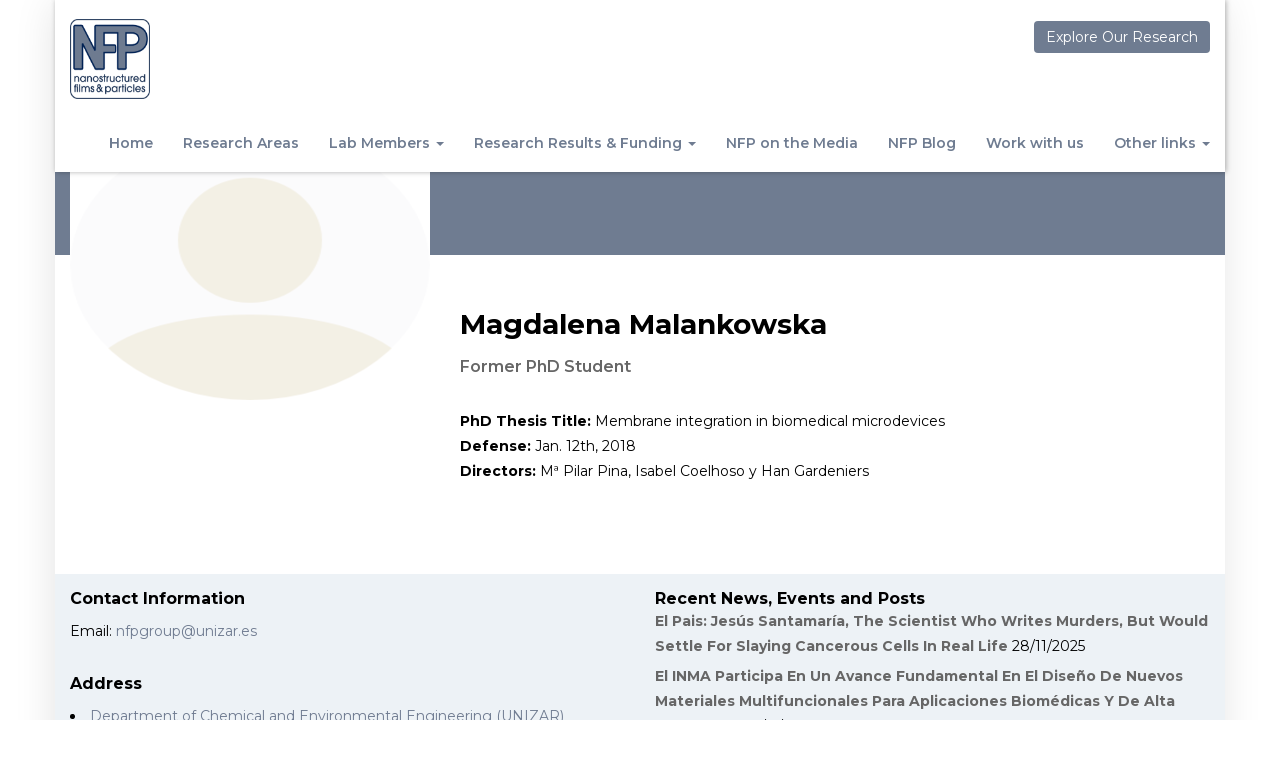

--- FILE ---
content_type: text/html; charset=UTF-8
request_url: https://nfp.unizar.es/post_teams/magdalena-malankowska/
body_size: 12014
content:
<!doctype html>
<html lang="en-US">
<head>
    <meta charset="UTF-8">
    <meta name="viewport" content="width=device-width, initial-scale=1">
    <link rel="profile" href="http://gmpg.org/xfn/11">

    <title>Magdalena Malankowska &#8211; NFP Research Group</title>
<meta name='robots' content='max-image-preview:large' />
<link rel='dns-prefetch' href='//fonts.googleapis.com' />
<link rel='preconnect' href='https://fonts.gstatic.com' crossorigin />
<link rel="alternate" type="application/rss+xml" title="NFP Research Group &raquo; Feed" href="https://nfp.unizar.es/feed/" />
<link rel="alternate" type="application/rss+xml" title="NFP Research Group &raquo; Comments Feed" href="https://nfp.unizar.es/comments/feed/" />
<link rel="alternate" title="oEmbed (JSON)" type="application/json+oembed" href="https://nfp.unizar.es/wp-json/oembed/1.0/embed?url=https%3A%2F%2Fnfp.unizar.es%2Fpost_teams%2Fmagdalena-malankowska%2F" />
<link rel="alternate" title="oEmbed (XML)" type="text/xml+oembed" href="https://nfp.unizar.es/wp-json/oembed/1.0/embed?url=https%3A%2F%2Fnfp.unizar.es%2Fpost_teams%2Fmagdalena-malankowska%2F&#038;format=xml" />
<style id='wp-img-auto-sizes-contain-inline-css' type='text/css'>
img:is([sizes=auto i],[sizes^="auto," i]){contain-intrinsic-size:3000px 1500px}
/*# sourceURL=wp-img-auto-sizes-contain-inline-css */
</style>
<style id='wp-emoji-styles-inline-css' type='text/css'>

	img.wp-smiley, img.emoji {
		display: inline !important;
		border: none !important;
		box-shadow: none !important;
		height: 1em !important;
		width: 1em !important;
		margin: 0 0.07em !important;
		vertical-align: -0.1em !important;
		background: none !important;
		padding: 0 !important;
	}
/*# sourceURL=wp-emoji-styles-inline-css */
</style>
<style id='wp-block-library-inline-css' type='text/css'>
:root{--wp-block-synced-color:#7a00df;--wp-block-synced-color--rgb:122,0,223;--wp-bound-block-color:var(--wp-block-synced-color);--wp-editor-canvas-background:#ddd;--wp-admin-theme-color:#007cba;--wp-admin-theme-color--rgb:0,124,186;--wp-admin-theme-color-darker-10:#006ba1;--wp-admin-theme-color-darker-10--rgb:0,107,160.5;--wp-admin-theme-color-darker-20:#005a87;--wp-admin-theme-color-darker-20--rgb:0,90,135;--wp-admin-border-width-focus:2px}@media (min-resolution:192dpi){:root{--wp-admin-border-width-focus:1.5px}}.wp-element-button{cursor:pointer}:root .has-very-light-gray-background-color{background-color:#eee}:root .has-very-dark-gray-background-color{background-color:#313131}:root .has-very-light-gray-color{color:#eee}:root .has-very-dark-gray-color{color:#313131}:root .has-vivid-green-cyan-to-vivid-cyan-blue-gradient-background{background:linear-gradient(135deg,#00d084,#0693e3)}:root .has-purple-crush-gradient-background{background:linear-gradient(135deg,#34e2e4,#4721fb 50%,#ab1dfe)}:root .has-hazy-dawn-gradient-background{background:linear-gradient(135deg,#faaca8,#dad0ec)}:root .has-subdued-olive-gradient-background{background:linear-gradient(135deg,#fafae1,#67a671)}:root .has-atomic-cream-gradient-background{background:linear-gradient(135deg,#fdd79a,#004a59)}:root .has-nightshade-gradient-background{background:linear-gradient(135deg,#330968,#31cdcf)}:root .has-midnight-gradient-background{background:linear-gradient(135deg,#020381,#2874fc)}:root{--wp--preset--font-size--normal:16px;--wp--preset--font-size--huge:42px}.has-regular-font-size{font-size:1em}.has-larger-font-size{font-size:2.625em}.has-normal-font-size{font-size:var(--wp--preset--font-size--normal)}.has-huge-font-size{font-size:var(--wp--preset--font-size--huge)}.has-text-align-center{text-align:center}.has-text-align-left{text-align:left}.has-text-align-right{text-align:right}.has-fit-text{white-space:nowrap!important}#end-resizable-editor-section{display:none}.aligncenter{clear:both}.items-justified-left{justify-content:flex-start}.items-justified-center{justify-content:center}.items-justified-right{justify-content:flex-end}.items-justified-space-between{justify-content:space-between}.screen-reader-text{border:0;clip-path:inset(50%);height:1px;margin:-1px;overflow:hidden;padding:0;position:absolute;width:1px;word-wrap:normal!important}.screen-reader-text:focus{background-color:#ddd;clip-path:none;color:#444;display:block;font-size:1em;height:auto;left:5px;line-height:normal;padding:15px 23px 14px;text-decoration:none;top:5px;width:auto;z-index:100000}html :where(.has-border-color){border-style:solid}html :where([style*=border-top-color]){border-top-style:solid}html :where([style*=border-right-color]){border-right-style:solid}html :where([style*=border-bottom-color]){border-bottom-style:solid}html :where([style*=border-left-color]){border-left-style:solid}html :where([style*=border-width]){border-style:solid}html :where([style*=border-top-width]){border-top-style:solid}html :where([style*=border-right-width]){border-right-style:solid}html :where([style*=border-bottom-width]){border-bottom-style:solid}html :where([style*=border-left-width]){border-left-style:solid}html :where(img[class*=wp-image-]){height:auto;max-width:100%}:where(figure){margin:0 0 1em}html :where(.is-position-sticky){--wp-admin--admin-bar--position-offset:var(--wp-admin--admin-bar--height,0px)}@media screen and (max-width:600px){html :where(.is-position-sticky){--wp-admin--admin-bar--position-offset:0px}}

/*# sourceURL=wp-block-library-inline-css */
</style><style id='wp-block-paragraph-inline-css' type='text/css'>
.is-small-text{font-size:.875em}.is-regular-text{font-size:1em}.is-large-text{font-size:2.25em}.is-larger-text{font-size:3em}.has-drop-cap:not(:focus):first-letter{float:left;font-size:8.4em;font-style:normal;font-weight:100;line-height:.68;margin:.05em .1em 0 0;text-transform:uppercase}body.rtl .has-drop-cap:not(:focus):first-letter{float:none;margin-left:.1em}p.has-drop-cap.has-background{overflow:hidden}:root :where(p.has-background){padding:1.25em 2.375em}:where(p.has-text-color:not(.has-link-color)) a{color:inherit}p.has-text-align-left[style*="writing-mode:vertical-lr"],p.has-text-align-right[style*="writing-mode:vertical-rl"]{rotate:180deg}
/*# sourceURL=https://nfp.unizar.es/wp-includes/blocks/paragraph/style.min.css */
</style>
<style id='global-styles-inline-css' type='text/css'>
:root{--wp--preset--aspect-ratio--square: 1;--wp--preset--aspect-ratio--4-3: 4/3;--wp--preset--aspect-ratio--3-4: 3/4;--wp--preset--aspect-ratio--3-2: 3/2;--wp--preset--aspect-ratio--2-3: 2/3;--wp--preset--aspect-ratio--16-9: 16/9;--wp--preset--aspect-ratio--9-16: 9/16;--wp--preset--color--black: #000000;--wp--preset--color--cyan-bluish-gray: #abb8c3;--wp--preset--color--white: #ffffff;--wp--preset--color--pale-pink: #f78da7;--wp--preset--color--vivid-red: #cf2e2e;--wp--preset--color--luminous-vivid-orange: #ff6900;--wp--preset--color--luminous-vivid-amber: #fcb900;--wp--preset--color--light-green-cyan: #7bdcb5;--wp--preset--color--vivid-green-cyan: #00d084;--wp--preset--color--pale-cyan-blue: #8ed1fc;--wp--preset--color--vivid-cyan-blue: #0693e3;--wp--preset--color--vivid-purple: #9b51e0;--wp--preset--gradient--vivid-cyan-blue-to-vivid-purple: linear-gradient(135deg,rgb(6,147,227) 0%,rgb(155,81,224) 100%);--wp--preset--gradient--light-green-cyan-to-vivid-green-cyan: linear-gradient(135deg,rgb(122,220,180) 0%,rgb(0,208,130) 100%);--wp--preset--gradient--luminous-vivid-amber-to-luminous-vivid-orange: linear-gradient(135deg,rgb(252,185,0) 0%,rgb(255,105,0) 100%);--wp--preset--gradient--luminous-vivid-orange-to-vivid-red: linear-gradient(135deg,rgb(255,105,0) 0%,rgb(207,46,46) 100%);--wp--preset--gradient--very-light-gray-to-cyan-bluish-gray: linear-gradient(135deg,rgb(238,238,238) 0%,rgb(169,184,195) 100%);--wp--preset--gradient--cool-to-warm-spectrum: linear-gradient(135deg,rgb(74,234,220) 0%,rgb(151,120,209) 20%,rgb(207,42,186) 40%,rgb(238,44,130) 60%,rgb(251,105,98) 80%,rgb(254,248,76) 100%);--wp--preset--gradient--blush-light-purple: linear-gradient(135deg,rgb(255,206,236) 0%,rgb(152,150,240) 100%);--wp--preset--gradient--blush-bordeaux: linear-gradient(135deg,rgb(254,205,165) 0%,rgb(254,45,45) 50%,rgb(107,0,62) 100%);--wp--preset--gradient--luminous-dusk: linear-gradient(135deg,rgb(255,203,112) 0%,rgb(199,81,192) 50%,rgb(65,88,208) 100%);--wp--preset--gradient--pale-ocean: linear-gradient(135deg,rgb(255,245,203) 0%,rgb(182,227,212) 50%,rgb(51,167,181) 100%);--wp--preset--gradient--electric-grass: linear-gradient(135deg,rgb(202,248,128) 0%,rgb(113,206,126) 100%);--wp--preset--gradient--midnight: linear-gradient(135deg,rgb(2,3,129) 0%,rgb(40,116,252) 100%);--wp--preset--font-size--small: 13px;--wp--preset--font-size--medium: 20px;--wp--preset--font-size--large: 36px;--wp--preset--font-size--x-large: 42px;--wp--preset--spacing--20: 0.44rem;--wp--preset--spacing--30: 0.67rem;--wp--preset--spacing--40: 1rem;--wp--preset--spacing--50: 1.5rem;--wp--preset--spacing--60: 2.25rem;--wp--preset--spacing--70: 3.38rem;--wp--preset--spacing--80: 5.06rem;--wp--preset--shadow--natural: 6px 6px 9px rgba(0, 0, 0, 0.2);--wp--preset--shadow--deep: 12px 12px 50px rgba(0, 0, 0, 0.4);--wp--preset--shadow--sharp: 6px 6px 0px rgba(0, 0, 0, 0.2);--wp--preset--shadow--outlined: 6px 6px 0px -3px rgb(255, 255, 255), 6px 6px rgb(0, 0, 0);--wp--preset--shadow--crisp: 6px 6px 0px rgb(0, 0, 0);}:where(.is-layout-flex){gap: 0.5em;}:where(.is-layout-grid){gap: 0.5em;}body .is-layout-flex{display: flex;}.is-layout-flex{flex-wrap: wrap;align-items: center;}.is-layout-flex > :is(*, div){margin: 0;}body .is-layout-grid{display: grid;}.is-layout-grid > :is(*, div){margin: 0;}:where(.wp-block-columns.is-layout-flex){gap: 2em;}:where(.wp-block-columns.is-layout-grid){gap: 2em;}:where(.wp-block-post-template.is-layout-flex){gap: 1.25em;}:where(.wp-block-post-template.is-layout-grid){gap: 1.25em;}.has-black-color{color: var(--wp--preset--color--black) !important;}.has-cyan-bluish-gray-color{color: var(--wp--preset--color--cyan-bluish-gray) !important;}.has-white-color{color: var(--wp--preset--color--white) !important;}.has-pale-pink-color{color: var(--wp--preset--color--pale-pink) !important;}.has-vivid-red-color{color: var(--wp--preset--color--vivid-red) !important;}.has-luminous-vivid-orange-color{color: var(--wp--preset--color--luminous-vivid-orange) !important;}.has-luminous-vivid-amber-color{color: var(--wp--preset--color--luminous-vivid-amber) !important;}.has-light-green-cyan-color{color: var(--wp--preset--color--light-green-cyan) !important;}.has-vivid-green-cyan-color{color: var(--wp--preset--color--vivid-green-cyan) !important;}.has-pale-cyan-blue-color{color: var(--wp--preset--color--pale-cyan-blue) !important;}.has-vivid-cyan-blue-color{color: var(--wp--preset--color--vivid-cyan-blue) !important;}.has-vivid-purple-color{color: var(--wp--preset--color--vivid-purple) !important;}.has-black-background-color{background-color: var(--wp--preset--color--black) !important;}.has-cyan-bluish-gray-background-color{background-color: var(--wp--preset--color--cyan-bluish-gray) !important;}.has-white-background-color{background-color: var(--wp--preset--color--white) !important;}.has-pale-pink-background-color{background-color: var(--wp--preset--color--pale-pink) !important;}.has-vivid-red-background-color{background-color: var(--wp--preset--color--vivid-red) !important;}.has-luminous-vivid-orange-background-color{background-color: var(--wp--preset--color--luminous-vivid-orange) !important;}.has-luminous-vivid-amber-background-color{background-color: var(--wp--preset--color--luminous-vivid-amber) !important;}.has-light-green-cyan-background-color{background-color: var(--wp--preset--color--light-green-cyan) !important;}.has-vivid-green-cyan-background-color{background-color: var(--wp--preset--color--vivid-green-cyan) !important;}.has-pale-cyan-blue-background-color{background-color: var(--wp--preset--color--pale-cyan-blue) !important;}.has-vivid-cyan-blue-background-color{background-color: var(--wp--preset--color--vivid-cyan-blue) !important;}.has-vivid-purple-background-color{background-color: var(--wp--preset--color--vivid-purple) !important;}.has-black-border-color{border-color: var(--wp--preset--color--black) !important;}.has-cyan-bluish-gray-border-color{border-color: var(--wp--preset--color--cyan-bluish-gray) !important;}.has-white-border-color{border-color: var(--wp--preset--color--white) !important;}.has-pale-pink-border-color{border-color: var(--wp--preset--color--pale-pink) !important;}.has-vivid-red-border-color{border-color: var(--wp--preset--color--vivid-red) !important;}.has-luminous-vivid-orange-border-color{border-color: var(--wp--preset--color--luminous-vivid-orange) !important;}.has-luminous-vivid-amber-border-color{border-color: var(--wp--preset--color--luminous-vivid-amber) !important;}.has-light-green-cyan-border-color{border-color: var(--wp--preset--color--light-green-cyan) !important;}.has-vivid-green-cyan-border-color{border-color: var(--wp--preset--color--vivid-green-cyan) !important;}.has-pale-cyan-blue-border-color{border-color: var(--wp--preset--color--pale-cyan-blue) !important;}.has-vivid-cyan-blue-border-color{border-color: var(--wp--preset--color--vivid-cyan-blue) !important;}.has-vivid-purple-border-color{border-color: var(--wp--preset--color--vivid-purple) !important;}.has-vivid-cyan-blue-to-vivid-purple-gradient-background{background: var(--wp--preset--gradient--vivid-cyan-blue-to-vivid-purple) !important;}.has-light-green-cyan-to-vivid-green-cyan-gradient-background{background: var(--wp--preset--gradient--light-green-cyan-to-vivid-green-cyan) !important;}.has-luminous-vivid-amber-to-luminous-vivid-orange-gradient-background{background: var(--wp--preset--gradient--luminous-vivid-amber-to-luminous-vivid-orange) !important;}.has-luminous-vivid-orange-to-vivid-red-gradient-background{background: var(--wp--preset--gradient--luminous-vivid-orange-to-vivid-red) !important;}.has-very-light-gray-to-cyan-bluish-gray-gradient-background{background: var(--wp--preset--gradient--very-light-gray-to-cyan-bluish-gray) !important;}.has-cool-to-warm-spectrum-gradient-background{background: var(--wp--preset--gradient--cool-to-warm-spectrum) !important;}.has-blush-light-purple-gradient-background{background: var(--wp--preset--gradient--blush-light-purple) !important;}.has-blush-bordeaux-gradient-background{background: var(--wp--preset--gradient--blush-bordeaux) !important;}.has-luminous-dusk-gradient-background{background: var(--wp--preset--gradient--luminous-dusk) !important;}.has-pale-ocean-gradient-background{background: var(--wp--preset--gradient--pale-ocean) !important;}.has-electric-grass-gradient-background{background: var(--wp--preset--gradient--electric-grass) !important;}.has-midnight-gradient-background{background: var(--wp--preset--gradient--midnight) !important;}.has-small-font-size{font-size: var(--wp--preset--font-size--small) !important;}.has-medium-font-size{font-size: var(--wp--preset--font-size--medium) !important;}.has-large-font-size{font-size: var(--wp--preset--font-size--large) !important;}.has-x-large-font-size{font-size: var(--wp--preset--font-size--x-large) !important;}
/*# sourceURL=global-styles-inline-css */
</style>

<style id='classic-theme-styles-inline-css' type='text/css'>
/*! This file is auto-generated */
.wp-block-button__link{color:#fff;background-color:#32373c;border-radius:9999px;box-shadow:none;text-decoration:none;padding:calc(.667em + 2px) calc(1.333em + 2px);font-size:1.125em}.wp-block-file__button{background:#32373c;color:#fff;text-decoration:none}
/*# sourceURL=/wp-includes/css/classic-themes.min.css */
</style>
<link rel='stylesheet' id='sequence-theme-basic-css' href='https://nfp.unizar.es/wp-content/plugins/academix-core/assets/css/sequence-theme.basic.min.css?ver=6.9' type='text/css' media='all' />
<link rel='stylesheet' id='ekko-lightbox-css' href='https://nfp.unizar.es/wp-content/plugins/academix-core/assets/css/ekko-lightbox.min.css?ver=6.9' type='text/css' media='all' />
<link rel='stylesheet' id='cmplz-general-css' href='https://nfp.unizar.es/wp-content/plugins/complianz-gdpr/assets/css/cookieblocker.min.css?ver=1768297479' type='text/css' media='all' />
<link rel='stylesheet' id='academix-fonts-css' href='https://fonts.googleapis.com/css?family=Montserrat%3A400%2C500%2C700%7COpen+Sans%3A300%2C400%2C400italic%2C600%2C700&#038;subset=latin%2Clatin-ext' type='text/css' media='all' />
<link rel='stylesheet' id='bootstrap-css' href='https://nfp.unizar.es/wp-content/themes/academix/assets/css/bootstrap.min.css?ver=3.3.2' type='text/css' media='all' />
<link rel='stylesheet' id='ionicons-min-css' href='https://nfp.unizar.es/wp-content/themes/academix/assets/css/ionicons.min.css?ver=2.0.0' type='text/css' media='all' />
<link rel='stylesheet' id='animate-min-css' href='https://nfp.unizar.es/wp-content/themes/academix/assets/css/animate.min.css?ver=1.0.0' type='text/css' media='all' />
<link rel='stylesheet' id='bootstrap-dropdownhover-min-css' href='https://nfp.unizar.es/wp-content/themes/academix/assets/css/bootstrap-dropdownhover.min.css?ver=1.0.0' type='text/css' media='all' />
<link rel='stylesheet' id='meanmenu-css' href='https://nfp.unizar.es/wp-content/themes/academix/assets/css/meanmenu.css?ver=2.0.7' type='text/css' media='all' />
<link rel='stylesheet' id='academix-main-css' href='https://nfp.unizar.es/wp-content/themes/academix/assets/css/main.css?ver=1.0.0' type='text/css' media='all' />
<link rel='stylesheet' id='academix-style-css' href='https://nfp.unizar.es/wp-content/themes/academix-child/style.css?ver=1.1.0' type='text/css' media='all' />
<style id='academix-style-inline-css' type='text/css'>
.navbar-brand img{ height:80px; }.navbar-brand img{ width:80px; }
/*# sourceURL=academix-style-inline-css */
</style>
<link rel='stylesheet' id='taxopress-frontend-css-css' href='https://nfp.unizar.es/wp-content/plugins/simple-tags/assets/frontend/css/frontend.css?ver=3.43.0' type='text/css' media='all' />
<link rel="preload" as="style" href="https://fonts.googleapis.com/css?family=Montserrat:600,400,700%7COpen%20Sans:400&#038;display=swap&#038;ver=1720427416" /><link rel="stylesheet" href="https://fonts.googleapis.com/css?family=Montserrat:600,400,700%7COpen%20Sans:400&#038;display=swap&#038;ver=1720427416" media="print" onload="this.media='all'"><noscript><link rel="stylesheet" href="https://fonts.googleapis.com/css?family=Montserrat:600,400,700%7COpen%20Sans:400&#038;display=swap&#038;ver=1720427416" /></noscript><link rel='stylesheet' id='academix-parent-style-css' href='https://nfp.unizar.es/wp-content/themes/academix/style.css?ver=6.9' type='text/css' media='all' />
<link rel='stylesheet' id='academix-child-style-css' href='https://nfp.unizar.es/wp-content/themes/academix-child/style.css?ver=6.9' type='text/css' media='all' />
<link rel='stylesheet' id='montserrat-css' href='//fonts.googleapis.com/css?family=Montserrat%3A100%2C100italic%2C200%2C200italic%2C300%2C300italic%2Cregular%2Citalic%2C500%2C500italic%2C600%2C600italic%2C700%2C700italic%2C800%2C800italic%2C900%2C900italic&#038;subset=cyrillic-ext%2Cvietnamese%2Ccyrillic%2Clatin%2Clatin-ext&#038;ver=2.9.6' type='text/css' media='all' />
<link rel='stylesheet' id='kc-general-css' href='https://nfp.unizar.es/wp-content/plugins/kingcomposer/assets/frontend/css/kingcomposer.min.css?ver=2.9.6' type='text/css' media='all' />
<link rel='stylesheet' id='kc-icon-1-css' href='https://nfp.unizar.es/wp-content/themes/academix/assets/css/ionicons.min.css?ver=2.9.6' type='text/css' media='all' />
<link rel='stylesheet' id='kc-icon-2-css' href='https://nfp.unizar.es/wp-content/plugins/kingcomposer/assets/css/icons.css?ver=2.9.6' type='text/css' media='all' />
<script type="text/javascript" src="https://nfp.unizar.es/wp-includes/js/jquery/jquery.min.js?ver=3.7.1" id="jquery-core-js"></script>
<script type="text/javascript" src="https://nfp.unizar.es/wp-includes/js/jquery/jquery-migrate.min.js?ver=3.4.1" id="jquery-migrate-js"></script>
<script type="text/javascript" src="https://nfp.unizar.es/wp-content/plugins/simple-tags/assets/frontend/js/frontend.js?ver=3.43.0" id="taxopress-frontend-js-js"></script>
<link rel="https://api.w.org/" href="https://nfp.unizar.es/wp-json/" /><link rel="alternate" title="JSON" type="application/json" href="https://nfp.unizar.es/wp-json/wp/v2/team/5982" /><link rel="EditURI" type="application/rsd+xml" title="RSD" href="https://nfp.unizar.es/xmlrpc.php?rsd" />
<meta name="generator" content="WordPress 6.9" />
<link rel="canonical" href="https://nfp.unizar.es/post_teams/magdalena-malankowska/" />
<link rel='shortlink' href='https://nfp.unizar.es/?p=5982' />
<meta name="generator" content="Redux 4.5.10" /><script type="text/javascript">var kc_script_data={ajax_url:"https://nfp.unizar.es/wp-admin/admin-ajax.php"}</script><link rel="icon" href="https://nfp.unizar.es/wp-content/uploads/2019/06/logo4bn-e1559698193220.png" sizes="32x32" />
<link rel="icon" href="https://nfp.unizar.es/wp-content/uploads/2019/06/logo4bn-e1559698193220.png" sizes="192x192" />
<link rel="apple-touch-icon" href="https://nfp.unizar.es/wp-content/uploads/2019/06/logo4bn-e1559698193220.png" />
<meta name="msapplication-TileImage" content="https://nfp.unizar.es/wp-content/uploads/2019/06/logo4bn-e1559698193220.png" />
	<style>
	.sabbi-page-header{
		background-color: #6f7c91;
	}
	.blog-banner.sabbi-page-header{
		background-color: #6f7c91;
	}
    </style>
	<style id="academix_options-dynamic-css" title="dynamic-css" class="redux-options-output">.site-main{background-color:#ffffff;}{color:#ffffff;}.academix-content-area{padding-top:-0px;padding-bottom:0px;}.navbar-white{padding-top:0px;padding-bottom:0px;}.navbar-nav>li>a{padding-top:15px;padding-right:15px;padding-bottom:15px;padding-left:15px;}.navbar-nav-hov_underline .navbar-nav .dropdown-menu{width:350px;}.navbar-nav-hov_underline .navbar-nav .dropdown-menu li a{padding-top:10px;padding-right:15px;padding-bottom:10px;padding-left:15px;}.navbar-nav{font-family:Montserrat;line-height:20px;font-weight:600;font-size:12px;}.navbar-white{background-color:#ffffff;}{color:#ffffff;}{background-color:#6f7c91;}.navbar-nav-hov_underline .navbar-nav li a{color:#6f7c91;}{background-color:#000000;}.navbar-nav-hov_underline .navbar-nav li a:hover{color:#000000;}.navbar-nav-hov_underline > .navbar-nav > li > a:hover, .navbar-nav-hov_underline > .navbar-nav > li > a:focus{border-bottom:4px solid #c6c6c6;}.navbar-nav-hov_underline > .navbar-nav > li.active > a{border-bottom:4px solid #707c91;}.navbar-nav-hov_underline .navbar-nav .dropdown-menu:before{background-color:#707c91;}{color:#707c91;}.navbar-nav-hov_underline .navbar-nav .dropdown-menu{background-color:#ffffff;}{color:#ffffff;}{background-color:#6f7c91;}.navbar-nav-hov_underline .navbar-nav .dropdown-menu > li > a{color:#6f7c91;}{background-color:#000000;}.navbar-nav-hov_underline .navbar-nav .dropdown-menu > li > a:hover{color:#000000;}.mean-container .mean-nav{padding-top:0px;padding-bottom:0px;}.mean-container .mean-nav ul li a{padding-top:8px;padding-left:15px;}.mean-container .mean-nav ul li li a{padding-top:8px;}.mean-container .mean-nav{font-family:Montserrat;line-height:26px;font-weight:400;font-size:12px;}.mean-container .mean-nav{background-color:#ffffff;}{color:#ffffff;}{background-color:#000000;}.mean-container .mean-nav ul li a{color:#000000;}{background-color:#000000;}.mean-container .mean-nav ul li a:hover{color:#000000;}.mean-container .mean-nav ul li li a{background-color:#ffffff;}{color:#ffffff;}{background-color:#000000;}.mean-container .mean-nav ul li li a{color:#000000;}{background-color:#000000;}.mean-container .mean-nav ul li li a:hover{color:#000000;}.navbar-nav{font-size:14px;}.nav-btn-wrap .btn-primary{background-color:#6f7c91;}{color:#6f7c91;}.nav-btn-wrap .btn-primary{border-top:1px none #D30015;border-bottom:1px none #D30015;border-left:1px none #D30015;border-right:1px none #D30015;}{background-color:#ffffff;}.nav-btn-wrap .btn-primary{color:#ffffff;}.nav-btn-wrap .btn-primary:hover{background-color:#eeee22;}{color:#eeee22;}.nav-btn-wrap .btn-primary:hover{border-top:1px solid #b70012;border-bottom:1px solid #b70012;border-left:1px solid #b70012;border-right:1px solid #b70012;}{background-color:#000000;}.nav-btn-wrap .btn-primary:hover{color:#000000;}.sabbi-page-header.page-header-lg{height:180px;}.page-labresearch .sabbi-page-header{background-color:#707c91;}{color:#707c91;}.sabbi-page-header .page-title{background-color:#707c91;}{color:#707c91;}{background-color:#ffffff;}.sabbi-page-header .page-title{color:#ffffff;}.breadcrumb{padding-top:8px;padding-right:15px;padding-bottom:8px;padding-left:15px;}.auth-breadcrumb-wrap{background-color:#EDF2F6;}{color:#EDF2F6;}{background-color:#707c91;}.blog-breadcrumb .sabbi-breadcrumb{color:#707c91;}{background-color:#000000;}.sabbi-breadcrumb > li > span.separator{color:#000000;}.blog-banner.sabbi-page-header{background-color:#707c91;}{color:#707c91;}.blog-banner.sabbi-page-header .page-title{background-color:rgba(112,124,145,0.86);}{color:rgba(112,124,145,0.86);}.blog-banner.sabbi-page-header .page-title{font-family:Montserrat;line-height:40px;font-weight:700;font-size:28px;}{background-color:#ffffff;}.blog-banner.sabbi-page-header .page-title{color:#ffffff;}.blog-breadcrumb .breadcrumb{padding-top:8px;padding-right:15px;padding-bottom:8px;padding-left:15px;}.blog-breadcrumb.auth-breadcrumb-wrap{background-color:#EDF2F6;}{color:#EDF2F6;}{background-color:#707c91;}.blog-breadcrumb .sabbi-breadcrumb a{color:#707c91;}{background-color:#000000;}.blog-breadcrumb .sabbi-breadcrumb > li > span.separator{color:#000000;}.section-footer .footer-site-info{padding-top:0px;padding-bottom:0px;}.site-footer.section-footer{background-color:#EDF2F6;}{color:#EDF2F6;}.section-footer .footer-site-info .widget-title{font-family:Montserrat;line-height:20px;font-weight:700;font-size:16px;}.section-footer .widget_text .textwidget p, .section-footer p, .footer-site-info .event-list .title a, .section-footer .widget ul li a, .footer-site-info .event-list .date{font-family:Montserrat;line-height:25px;font-size:14px;}{background-color:#000000;}.section-footer .footer-site-info .widget-title{color:#000000;}{background-color:#000000;}.section-footer .widget_text .textwidget p, .section-footer p{color:#000000;}{background-color:#666666;}.section-footer .widget ul li a, .footer-site-info .event-list .date{color:#666666;}{background-color:#707c91;}.section-footer .widget ul li a:hover{color:#707c91;}.section-footer .footer-bar{padding-top:20px;padding-bottom:20px;}.section-footer .footer-bar .powredby, .copyright{font-family:"Open Sans";line-height:25px;font-weight:400;font-size:12px;}.section-footer .footer-bar{background-color:#e6ebef;}{color:#e6ebef;}{background-color:#000000;}.powredby, .copyright{color:#000000;}{background-color:#1e73be;}.footer-bar .copyright a, .powredby a{color:#1e73be;}{background-color:#1e73be;}.footer-bar .copyright a:hover, .powredby a:hover{color:#1e73be;}body{font-family:Montserrat;line-height:25.032px;font-weight:400;font-style:normal;color:#000000;font-size:14px;}a{color:#707c91;}a:hover{color:#1e73be;}a:active{color:#add1ab;}h1{font-family:Montserrat;font-weight:700;font-style:normal;color:#111;}h2{font-family:Montserrat;font-weight:700;font-style:normal;}h3{font-family:Montserrat;line-height:20px;font-weight:700;font-style:normal;color:#000;font-size:24px;}h4{font-family:Montserrat;line-height:20px;font-weight:700;font-style:normal;color:#000;font-size:18px;}h5{font-family:Montserrat;line-height:20px;font-weight:700;font-style:normal;color:#000;font-size:14px;}h6{font-family:Montserrat;line-height:20px;font-weight:700;font-style:normal;color:#000;font-size:12px;}</style><script type="text/javascript"></script><style type="text/css" id="kc-css-general">.kc-off-notice{display: inline-block !important;}.kc-container{max-width:1170px;}</style><style type="text/css" id="kc-css-render"></style><link rel='stylesheet' id='redux-custom-fonts-css' href='//nfp.unizar.es/wp-content/uploads/redux/custom-fonts/fonts.css?ver=1674223686' type='text/css' media='all' />
</head>

<body data-cmplz=1 class="wp-singular team-template-default single single-team postid-5982 wp-custom-logo wp-theme-academix wp-child-theme-academix-child kc-css-system">

<!-- start preloader -->
<!-- / end preloader -->


<div class="site-main" >
<div id="page" class="site box-layout">
    <header class="sabbi-site-head">
        <nav class="navbar hidden-sm hidden-xs navbar-white navbar-kawsa navbar-fixed-top box-layout-navbar" role="navigation">
            <div class="container">
                <div class="navbar-header">
                    <button aria-controls="navbar" aria-expanded="false" class="navbar-toggle collapsed" data-target="#navbar" data-toggle="collapse" type="button"><span class="sr-only"> Toggle navigation</span> <span class="icon-bar"></span> <span class="icon-bar"></span> <span class="icon-bar"></span></button> 
                    	    <a class="navbar-brand" href="https://nfp.unizar.es/" title="NFP Research Group" data-scroll><img src="https://nfp.unizar.es/wp-content/uploads/2019/06/logo4-1-e1689885210615.png" alt="" class="img-responsive"></a>
	                  </div>
                <div class="navbar-collapse collapse sabbi-navbar-collapse  navbar-nav-hov_underline" id="navbar">
                                        <div class="nav-btn-wrap"><a href="https://nfp.unizar.es/research" class="btn btn-primary pull-right">Explore Our Research</a></div>
                                        <ul id="menu-main-nav" class="nav navbar-nav navbar-right"><li itemscope="itemscope" itemtype="https://www.schema.org/SiteNavigationElement" id="menu-item-2086" class="menu-item menu-item-type-post_type menu-item-object-page menu-item-home menu-item-2086"><a title="Home" href="https://nfp.unizar.es/">Home</a></li>
<li itemscope="itemscope" itemtype="https://www.schema.org/SiteNavigationElement" id="menu-item-1624" class="menu-item menu-item-type-post_type menu-item-object-page menu-item-1624"><a title="Research Areas" href="https://nfp.unizar.es/research/">Research Areas</a></li>
<li itemscope="itemscope" itemtype="https://www.schema.org/SiteNavigationElement" id="menu-item-2942" class="menu-item menu-item-type-post_type menu-item-object-page menu-item-has-children menu-item-2942 dropdown"><a title="Lab Members" href="https://nfp.unizar.es/lab-members/" data-hover="dropdown" data-animations="zoomIn" class="dropdown-toggle" aria-haspopup="true">Lab Members <span class="caret"></span></a>
<ul role="menu" class="dropdown-menu" >
	<li itemscope="itemscope" itemtype="https://www.schema.org/SiteNavigationElement" id="menu-item-6011" class="menu-item menu-item-type-post_type menu-item-object-page menu-item-6011"><a title="TFM Students" href="https://nfp.unizar.es/lab-members/tfm-students/">TFM Students</a></li>
	<li itemscope="itemscope" itemtype="https://www.schema.org/SiteNavigationElement" id="menu-item-2943" class="menu-item menu-item-type-post_type menu-item-object-page menu-item-2943"><a title="PhD Students" href="https://nfp.unizar.es/lab-members/phd-students/">PhD Students</a></li>
	<li itemscope="itemscope" itemtype="https://www.schema.org/SiteNavigationElement" id="menu-item-6010" class="menu-item menu-item-type-post_type menu-item-object-page menu-item-6010"><a title="Visiting Researchers" href="https://nfp.unizar.es/lab-members/visiting-researchers/">Visiting Researchers</a></li>
	<li itemscope="itemscope" itemtype="https://www.schema.org/SiteNavigationElement" id="menu-item-1623" class="menu-item menu-item-type-post_type menu-item-object-page menu-item-1623"><a title="Faculty Members and Researchers" href="https://nfp.unizar.es/lab-members/faculty-and-researchers/">Faculty Members and Researchers</a></li>
	<li itemscope="itemscope" itemtype="https://www.schema.org/SiteNavigationElement" id="menu-item-2944" class="menu-item menu-item-type-post_type menu-item-object-page menu-item-2944"><a title="Technical Staff" href="https://nfp.unizar.es/lab-members/technical-staff/">Technical Staff</a></li>
	<li itemscope="itemscope" itemtype="https://www.schema.org/SiteNavigationElement" id="menu-item-5964" class="menu-item menu-item-type-post_type menu-item-object-page menu-item-5964"><a title="Former PhD Students" href="https://nfp.unizar.es/lab-members/former-phd-students/">Former PhD Students</a></li>
	<li itemscope="itemscope" itemtype="https://www.schema.org/SiteNavigationElement" id="menu-item-5972" class="menu-item menu-item-type-post_type menu-item-object-page menu-item-5972"><a title="Past Visiting Researchers and Students" href="https://nfp.unizar.es/lab-members/past-visiting-researchers-students/">Past Visiting Researchers and Students</a></li>
</ul>
</li>
<li itemscope="itemscope" itemtype="https://www.schema.org/SiteNavigationElement" id="menu-item-4891" class="menu-item menu-item-type-post_type menu-item-object-page menu-item-has-children menu-item-4891 dropdown"><a title="Research Results &#038; Funding" href="https://nfp.unizar.es/research-results-funding/" data-hover="dropdown" data-animations="zoomIn" class="dropdown-toggle" aria-haspopup="true">Research Results &#038; Funding <span class="caret"></span></a>
<ul role="menu" class="dropdown-menu" >
	<li itemscope="itemscope" itemtype="https://www.schema.org/SiteNavigationElement" id="menu-item-3089" class="menu-item menu-item-type-post_type menu-item-object-page menu-item-3089"><a title="Publications" href="https://nfp.unizar.es/research-results-funding/publications/">Publications</a></li>
	<li itemscope="itemscope" itemtype="https://www.schema.org/SiteNavigationElement" id="menu-item-4892" class="menu-item menu-item-type-post_type menu-item-object-page menu-item-4892"><a title="Research Projects" href="https://nfp.unizar.es/research-results-funding/research-projects-2/">Research Projects</a></li>
	<li itemscope="itemscope" itemtype="https://www.schema.org/SiteNavigationElement" id="menu-item-4893" class="menu-item menu-item-type-post_type menu-item-object-page menu-item-4893"><a title="Patents" href="https://nfp.unizar.es/research-results-funding/patents/">Patents</a></li>
</ul>
</li>
<li itemscope="itemscope" itemtype="https://www.schema.org/SiteNavigationElement" id="menu-item-1619" class="menu-item menu-item-type-post_type menu-item-object-page menu-item-1619"><a title="NFP on the Media" href="https://nfp.unizar.es/nfp-on-the-media/">NFP on the Media</a></li>
<li itemscope="itemscope" itemtype="https://www.schema.org/SiteNavigationElement" id="menu-item-3264" class="menu-item menu-item-type-post_type menu-item-object-page menu-item-3264"><a title="NFP Blog" href="https://nfp.unizar.es/nfp-blog/">NFP Blog</a></li>
<li itemscope="itemscope" itemtype="https://www.schema.org/SiteNavigationElement" id="menu-item-6406" class="menu-item menu-item-type-post_type menu-item-object-page menu-item-6406"><a title="Work with us" href="https://nfp.unizar.es/work-with-us/">Work with us</a></li>
<li itemscope="itemscope" itemtype="https://www.schema.org/SiteNavigationElement" id="menu-item-5748" class="menu-item menu-item-type-post_type menu-item-object-page menu-item-has-children menu-item-5748 dropdown"><a title="Other links" href="https://nfp.unizar.es/other-links/" data-hover="dropdown" data-animations="zoomIn" class="dropdown-toggle" aria-haspopup="true">Other links <span class="caret"></span></a>
<ul role="menu" class="dropdown-menu" >
	<li itemscope="itemscope" itemtype="https://www.schema.org/SiteNavigationElement" id="menu-item-3115" class="menu-item menu-item-type-post_type menu-item-object-page menu-item-3115"><a title="Where can you find us?" href="https://nfp.unizar.es/location/">Where can you find us?</a></li>
	<li itemscope="itemscope" itemtype="https://www.schema.org/SiteNavigationElement" id="menu-item-3215" class="menu-item menu-item-type-post_type menu-item-object-page menu-item-3215"><a title="Academic Links" href="https://nfp.unizar.es/academic-links/">Academic Links</a></li>
	<li itemscope="itemscope" itemtype="https://www.schema.org/SiteNavigationElement" id="menu-item-5714" class="menu-item menu-item-type-post_type menu-item-object-page menu-item-5714"><a title="Media" href="https://nfp.unizar.es/media/">Media</a></li>
	<li itemscope="itemscope" itemtype="https://www.schema.org/SiteNavigationElement" id="menu-item-3892" class="menu-item menu-item-type-post_type menu-item-object-page menu-item-3892"><a title="Friday NFP Meetings Calendar" href="https://nfp.unizar.es/friday-nfp-meetings-calendar/">Friday NFP Meetings Calendar</a></li>
	<li itemscope="itemscope" itemtype="https://www.schema.org/SiteNavigationElement" id="menu-item-3973" class="menu-item menu-item-type-post_type menu-item-object-page menu-item-3973"><a title="NFP laboratories chemical reagents database" href="https://nfp.unizar.es/nfp-reagents/">NFP laboratories chemical reagents database</a></li>
	<li itemscope="itemscope" itemtype="https://www.schema.org/SiteNavigationElement" id="menu-item-6396" class="menu-item menu-item-type-post_type menu-item-object-page menu-item-6396"><a title="Booking Lab7 equipment" href="https://nfp.unizar.es/booking-lab7-equipment/">Booking Lab7 equipment</a></li>
	<li itemscope="itemscope" itemtype="https://www.schema.org/SiteNavigationElement" id="menu-item-4227" class="menu-item menu-item-type-post_type menu-item-object-page menu-item-4227"><a title="Booking Nanoimprint lithography equipment" href="https://nfp.unizar.es/booking-nanoimprint-lithography-equipment/">Booking Nanoimprint lithography equipment</a></li>
	<li itemscope="itemscope" itemtype="https://www.schema.org/SiteNavigationElement" id="menu-item-6124" class="menu-item menu-item-type-post_type menu-item-object-page menu-item-6124"><a title="Selected Ambient Works" href="https://nfp.unizar.es/other-links/selected-ambient-works/">Selected Ambient Works</a></li>
</ul>
</li>
</ul>                </div>
            </div>
        </nav><!-- /.navbar -->

        <div class="mobile-menu-area navbar-fixed-top">
             <div class="mobile-menu hidden-md hidden-lg" id="mob-menu">
                <div class="mobile-menu-logo">
                    	    <a class="navbar-brand" href="https://nfp.unizar.es/" title="NFP Research Group" data-scroll><img src="https://nfp.unizar.es/wp-content/uploads/2019/06/logo4-1-e1689885210615.png" alt="" class="img-responsive"></a>
	                  </div>
                <ul id="menu-main-nav" class="nav navbar-nav navbar-right m-menu"><li class="menu-item menu-item-type-post_type menu-item-object-page menu-item-home menu-item-2086"><a href="https://nfp.unizar.es/">Home</a></li>
<li class="menu-item menu-item-type-post_type menu-item-object-page menu-item-1624"><a href="https://nfp.unizar.es/research/">Research Areas</a></li>
<li class="menu-item menu-item-type-post_type menu-item-object-page menu-item-has-children menu-item-2942"><a href="https://nfp.unizar.es/lab-members/">Lab Members</a>
<ul class="sub-menu">
	<li class="menu-item menu-item-type-post_type menu-item-object-page menu-item-6011"><a href="https://nfp.unizar.es/lab-members/tfm-students/">TFM Students</a></li>
	<li class="menu-item menu-item-type-post_type menu-item-object-page menu-item-2943"><a href="https://nfp.unizar.es/lab-members/phd-students/">PhD Students</a></li>
	<li class="menu-item menu-item-type-post_type menu-item-object-page menu-item-6010"><a href="https://nfp.unizar.es/lab-members/visiting-researchers/">Visiting Researchers</a></li>
	<li class="menu-item menu-item-type-post_type menu-item-object-page menu-item-1623"><a href="https://nfp.unizar.es/lab-members/faculty-and-researchers/">Faculty Members and Researchers</a></li>
	<li class="menu-item menu-item-type-post_type menu-item-object-page menu-item-2944"><a href="https://nfp.unizar.es/lab-members/technical-staff/">Technical Staff</a></li>
	<li class="menu-item menu-item-type-post_type menu-item-object-page menu-item-5964"><a href="https://nfp.unizar.es/lab-members/former-phd-students/">Former PhD Students</a></li>
	<li class="menu-item menu-item-type-post_type menu-item-object-page menu-item-5972"><a href="https://nfp.unizar.es/lab-members/past-visiting-researchers-students/">Past Visiting Researchers and Students</a></li>
</ul>
</li>
<li class="menu-item menu-item-type-post_type menu-item-object-page menu-item-has-children menu-item-4891"><a href="https://nfp.unizar.es/research-results-funding/">Research Results &#038; Funding</a>
<ul class="sub-menu">
	<li class="menu-item menu-item-type-post_type menu-item-object-page menu-item-3089"><a href="https://nfp.unizar.es/research-results-funding/publications/">Publications</a></li>
	<li class="menu-item menu-item-type-post_type menu-item-object-page menu-item-4892"><a href="https://nfp.unizar.es/research-results-funding/research-projects-2/">Research Projects</a></li>
	<li class="menu-item menu-item-type-post_type menu-item-object-page menu-item-4893"><a href="https://nfp.unizar.es/research-results-funding/patents/">Patents</a></li>
</ul>
</li>
<li class="menu-item menu-item-type-post_type menu-item-object-page menu-item-1619"><a href="https://nfp.unizar.es/nfp-on-the-media/">NFP on the Media</a></li>
<li class="menu-item menu-item-type-post_type menu-item-object-page menu-item-3264"><a href="https://nfp.unizar.es/nfp-blog/">NFP Blog</a></li>
<li class="menu-item menu-item-type-post_type menu-item-object-page menu-item-6406"><a href="https://nfp.unizar.es/work-with-us/">Work with us</a></li>
<li class="menu-item menu-item-type-post_type menu-item-object-page menu-item-has-children menu-item-5748"><a href="https://nfp.unizar.es/other-links/">Other links</a>
<ul class="sub-menu">
	<li class="menu-item menu-item-type-post_type menu-item-object-page menu-item-3115"><a href="https://nfp.unizar.es/location/">Where can you find us?</a></li>
	<li class="menu-item menu-item-type-post_type menu-item-object-page menu-item-3215"><a href="https://nfp.unizar.es/academic-links/">Academic Links</a></li>
	<li class="menu-item menu-item-type-post_type menu-item-object-page menu-item-5714"><a href="https://nfp.unizar.es/media/">Media</a></li>
	<li class="menu-item menu-item-type-post_type menu-item-object-page menu-item-3892"><a href="https://nfp.unizar.es/friday-nfp-meetings-calendar/">Friday NFP Meetings Calendar</a></li>
	<li class="menu-item menu-item-type-post_type menu-item-object-page menu-item-3973"><a href="https://nfp.unizar.es/nfp-reagents/">NFP laboratories chemical reagents database</a></li>
	<li class="menu-item menu-item-type-post_type menu-item-object-page menu-item-6396"><a href="https://nfp.unizar.es/booking-lab7-equipment/">Booking Lab7 equipment</a></li>
	<li class="menu-item menu-item-type-post_type menu-item-object-page menu-item-4227"><a href="https://nfp.unizar.es/booking-nanoimprint-lithography-equipment/">Booking Nanoimprint lithography equipment</a></li>
	<li class="menu-item menu-item-type-post_type menu-item-object-page menu-item-6124"><a href="https://nfp.unizar.es/other-links/selected-ambient-works/">Selected Ambient Works</a></li>
</ul>
</li>
</ul>            </div>
        </div>
    </header><!-- #masthead -->
	<header class="sabbi-page-header page-header-lg " >
        <div class="page-header-content conternt-center">
            <div class="header-title-block">
                            </div>
        </div>
    </header>

	
<div class="container page-academix site-padding-single">
        <div class="row">
            <div class="col-sm-4 col-md-4 pull-up-240">
                <img width="360" height="270" src="https://nfp.unizar.es/wp-content/uploads/2019/06/unknow360x270.png" class="img-responsive img-bit-round" alt="" decoding="async" />                <div class="sp-blank-20"></div>

                <div class="addr_future_memb">
                    <h4 class="entry-title"></h4>
                    <div class="address-entry">
                       <p class="__adtext"></p>
                    </div>
                    <footer class="contact-info">
                                                                                            </footer>
                </div>

            </div>
            <div class="col-sm-8">
                <article class="profile-glimps">
                    <h2 class="entry-title title-foc-md">Magdalena Malankowska</h2>
                    <p class="text-foc-md">Former PhD Student</p>
                    <p class="text-foc-md"></p>
                    <div class="stage-content-biog">
                       
<p><strong>PhD Thesis Title:</strong> Membrane integration in biomedical microdevices<br><strong>Defense: </strong>Jan. 12th, 2018<br><strong>Directors: </strong>Mª Pilar Pina, Isabel Coelhoso y Han Gardeniers</p>
                    </div><!-- /.stage-content-biog -->
                </article>
                                                            </div><!-- #main -->
        </div>
    </div>

	<footer id="colophon" class="site-footer section-footer " >
                <div class="container-fluid">
            <div class="row">
                                <div class="col-sm-6">
                    <div class="footer-site-info footer-widget">
                        <div id="text-10" class="f-top-center widget widget_text"><h3 class="widget-title">Contact Information</h3>			<div class="textwidget"><div align="left">Email: <a href="mailto:nfpgroup@unizar.es">nfpgroup@unizar.es</a></div>
</div>
		</div><div id="text-9" class="f-top-center widget widget_text"><h3 class="widget-title">Address</h3>			<div class="textwidget"><div class="textwidget">
<li><a href="http://iqtma.unizar.es/">Department of Chemical and Environmental Engineering (UNIZAR)</a></li>
<li><a href="http://inma.unizar-csic.es/">Instituto de Nanociencia y Materiales de Aragon &#8211; INMA &#8211; (CSIC-UNIZAR)</a></li>
<li><a href="https://www.unizar.es/">Universidad de Zaragoza</a>. Campus Rio Ebro. Edif. I+D+i. C/ Mariano Esquillor s/n. 50018-Zaragoza, SPAIN</li>
</div>
</div>
		</div>                    </div>
                </div>
                                <div class="col-sm-6">
                    <div class="footer-site-info footer-widget">
                        
		<div id="recent-posts-7" class="f-top-center widget widget_recent_entries">
		<h3 class="widget-title">Recent News, Events and Posts</h3>
		<ul>
											<li>
					<a href="https://nfp.unizar.es/el-pais-jesus-santamaria-the-scientist-who-writes-murders-but-would-settle-for-slaying-cancerous-cells-in-real-life/">El Pais: Jesús Santamaría, the scientist who writes murders, but would settle for slaying cancerous cells in real life</a>
											<span class="post-date">28/11/2025</span>
									</li>
											<li>
					<a href="https://nfp.unizar.es/el-inma-participa-en-un-avance-fundamental-en-el-diseno-de-nuevos-materiales-multifuncionales-para-aplicaciones-biomedicas-y-de-alta-tecnologia/">El INMA participa en un avance fundamental en el diseño de nuevos materiales multifuncionales para aplicaciones biomédicas y de alta tecnología</a>
											<span class="post-date">27/11/2025</span>
									</li>
											<li>
					<a href="https://nfp.unizar.es/emilio-juarez-investigador-del-inma-ponente-invitado-en-el-ateneo-de-la-eina/">Emilio Juárez, investigador del INMA, ponente invitado en el Ateneo de la EINA</a>
											<span class="post-date">21/10/2025</span>
									</li>
											<li>
					<a href="https://nfp.unizar.es/proxima-defensa-tesis-javier-midon-almajano/">Próxima defensa tesis: Javier Midón Almajano</a>
											<span class="post-date">15/10/2025</span>
									</li>
					</ul>

		</div><div id="archives-3" class="f-top-center widget widget_archive"><h3 class="widget-title">Archives</h3>		<label class="screen-reader-text" for="archives-dropdown-3">Archives</label>
		<select id="archives-dropdown-3" name="archive-dropdown">
			
			<option value="">Select Month</option>
				<option value='https://nfp.unizar.es/2025/11/'> November 2025 &nbsp;(2)</span></a></option>
	<option value='https://nfp.unizar.es/2025/10/'> October 2025 &nbsp;(2)</span></a></option>
	<option value='https://nfp.unizar.es/2025/09/'> September 2025 &nbsp;(1)</span></a></option>
	<option value='https://nfp.unizar.es/2025/08/'> August 2025 &nbsp;(1)</span></a></option>
	<option value='https://nfp.unizar.es/2025/07/'> July 2025 &nbsp;(5)</span></a></option>
	<option value='https://nfp.unizar.es/2025/06/'> June 2025 &nbsp;(1)</span></a></option>
	<option value='https://nfp.unizar.es/2025/04/'> April 2025 &nbsp;(1)</span></a></option>
	<option value='https://nfp.unizar.es/2025/02/'> February 2025 &nbsp;(1)</span></a></option>
	<option value='https://nfp.unizar.es/2025/01/'> January 2025 &nbsp;(2)</span></a></option>
	<option value='https://nfp.unizar.es/2024/12/'> December 2024 &nbsp;(1)</span></a></option>
	<option value='https://nfp.unizar.es/2024/11/'> November 2024 &nbsp;(4)</span></a></option>
	<option value='https://nfp.unizar.es/2024/09/'> September 2024 &nbsp;(3)</span></a></option>
	<option value='https://nfp.unizar.es/2024/07/'> July 2024 &nbsp;(1)</span></a></option>
	<option value='https://nfp.unizar.es/2024/06/'> June 2024 &nbsp;(2)</span></a></option>
	<option value='https://nfp.unizar.es/2024/05/'> May 2024 &nbsp;(5)</span></a></option>
	<option value='https://nfp.unizar.es/2024/04/'> April 2024 &nbsp;(4)</span></a></option>
	<option value='https://nfp.unizar.es/2024/03/'> March 2024 &nbsp;(5)</span></a></option>
	<option value='https://nfp.unizar.es/2024/02/'> February 2024 &nbsp;(4)</span></a></option>
	<option value='https://nfp.unizar.es/2023/11/'> November 2023 &nbsp;(4)</span></a></option>
	<option value='https://nfp.unizar.es/2023/10/'> October 2023 &nbsp;(1)</span></a></option>
	<option value='https://nfp.unizar.es/2023/07/'> July 2023 &nbsp;(5)</span></a></option>
	<option value='https://nfp.unizar.es/2023/06/'> June 2023 &nbsp;(2)</span></a></option>
	<option value='https://nfp.unizar.es/2023/05/'> May 2023 &nbsp;(4)</span></a></option>
	<option value='https://nfp.unizar.es/2023/04/'> April 2023 &nbsp;(3)</span></a></option>
	<option value='https://nfp.unizar.es/2023/03/'> March 2023 &nbsp;(4)</span></a></option>
	<option value='https://nfp.unizar.es/2023/02/'> February 2023 &nbsp;(2)</span></a></option>
	<option value='https://nfp.unizar.es/2023/01/'> January 2023 &nbsp;(1)</span></a></option>
	<option value='https://nfp.unizar.es/2022/11/'> November 2022 &nbsp;(5)</span></a></option>
	<option value='https://nfp.unizar.es/2022/10/'> October 2022 &nbsp;(4)</span></a></option>
	<option value='https://nfp.unizar.es/2022/09/'> September 2022 &nbsp;(1)</span></a></option>
	<option value='https://nfp.unizar.es/2022/08/'> August 2022 &nbsp;(1)</span></a></option>
	<option value='https://nfp.unizar.es/2022/06/'> June 2022 &nbsp;(4)</span></a></option>
	<option value='https://nfp.unizar.es/2022/05/'> May 2022 &nbsp;(4)</span></a></option>
	<option value='https://nfp.unizar.es/2022/04/'> April 2022 &nbsp;(2)</span></a></option>
	<option value='https://nfp.unizar.es/2022/03/'> March 2022 &nbsp;(3)</span></a></option>
	<option value='https://nfp.unizar.es/2022/02/'> February 2022 &nbsp;(1)</span></a></option>
	<option value='https://nfp.unizar.es/2022/01/'> January 2022 &nbsp;(1)</span></a></option>
	<option value='https://nfp.unizar.es/2021/12/'> December 2021 &nbsp;(2)</span></a></option>
	<option value='https://nfp.unizar.es/2021/11/'> November 2021 &nbsp;(1)</span></a></option>
	<option value='https://nfp.unizar.es/2021/10/'> October 2021 &nbsp;(2)</span></a></option>
	<option value='https://nfp.unizar.es/2021/08/'> August 2021 &nbsp;(1)</span></a></option>
	<option value='https://nfp.unizar.es/2021/07/'> July 2021 &nbsp;(3)</span></a></option>
	<option value='https://nfp.unizar.es/2021/06/'> June 2021 &nbsp;(5)</span></a></option>
	<option value='https://nfp.unizar.es/2021/05/'> May 2021 &nbsp;(1)</span></a></option>
	<option value='https://nfp.unizar.es/2021/03/'> March 2021 &nbsp;(2)</span></a></option>
	<option value='https://nfp.unizar.es/2021/02/'> February 2021 &nbsp;(3)</span></a></option>
	<option value='https://nfp.unizar.es/2021/01/'> January 2021 &nbsp;(2)</span></a></option>
	<option value='https://nfp.unizar.es/2020/12/'> December 2020 &nbsp;(1)</span></a></option>
	<option value='https://nfp.unizar.es/2020/11/'> November 2020 &nbsp;(5)</span></a></option>
	<option value='https://nfp.unizar.es/2020/10/'> October 2020 &nbsp;(6)</span></a></option>
	<option value='https://nfp.unizar.es/2020/09/'> September 2020 &nbsp;(4)</span></a></option>
	<option value='https://nfp.unizar.es/2020/08/'> August 2020 &nbsp;(3)</span></a></option>
	<option value='https://nfp.unizar.es/2020/07/'> July 2020 &nbsp;(7)</span></a></option>
	<option value='https://nfp.unizar.es/2020/06/'> June 2020 &nbsp;(2)</span></a></option>
	<option value='https://nfp.unizar.es/2020/05/'> May 2020 &nbsp;(6)</span></a></option>
	<option value='https://nfp.unizar.es/2020/04/'> April 2020 &nbsp;(12)</span></a></option>
	<option value='https://nfp.unizar.es/2020/03/'> March 2020 &nbsp;(4)</span></a></option>
	<option value='https://nfp.unizar.es/2020/02/'> February 2020 &nbsp;(3)</span></a></option>
	<option value='https://nfp.unizar.es/2020/01/'> January 2020 &nbsp;(18)</span></a></option>
	<option value='https://nfp.unizar.es/2019/12/'> December 2019 &nbsp;(2)</span></a></option>
	<option value='https://nfp.unizar.es/2019/11/'> November 2019 &nbsp;(5)</span></a></option>
	<option value='https://nfp.unizar.es/2019/10/'> October 2019 &nbsp;(7)</span></a></option>
	<option value='https://nfp.unizar.es/2019/09/'> September 2019 &nbsp;(8)</span></a></option>
	<option value='https://nfp.unizar.es/2019/07/'> July 2019 &nbsp;(1)</span></a></option>
	<option value='https://nfp.unizar.es/2019/06/'> June 2019 &nbsp;(4)</span></a></option>
	<option value='https://nfp.unizar.es/2019/05/'> May 2019 &nbsp;(2)</span></a></option>
	<option value='https://nfp.unizar.es/2018/03/'> March 2018 &nbsp;(1)</span></a></option>

		</select>

			<script type="text/javascript">
/* <![CDATA[ */

( ( dropdownId ) => {
	const dropdown = document.getElementById( dropdownId );
	function onSelectChange() {
		setTimeout( () => {
			if ( 'escape' === dropdown.dataset.lastkey ) {
				return;
			}
			if ( dropdown.value ) {
				document.location.href = dropdown.value;
			}
		}, 250 );
	}
	function onKeyUp( event ) {
		if ( 'Escape' === event.key ) {
			dropdown.dataset.lastkey = 'escape';
		} else {
			delete dropdown.dataset.lastkey;
		}
	}
	function onClick() {
		delete dropdown.dataset.lastkey;
	}
	dropdown.addEventListener( 'keyup', onKeyUp );
	dropdown.addEventListener( 'click', onClick );
	dropdown.addEventListener( 'change', onSelectChange );
})( "archives-dropdown-3" );

//# sourceURL=WP_Widget_Archives%3A%3Awidget
/* ]]> */
</script>
</div>                    </div>
                </div>
                            </div>
        </div> 
        
                <div id="site-footer-bar" class="footer-bar">
            <div class="container">
                <div class="row">
                                        <div class="col-sm-8">
                        <div class="widget_black_studio_tinymce" id="black-studio-tinymce-4">
                            <div class="copyright">Copyright© 2019-2024 - <a href="https://nfp.unizar.es">NFP Research Group</a></div>
                        </div>
                    </div>
                                                            <div class="col-sm-4 ">
                        <div class="powredby"><a href="https://nfp.unizar.es/privacy-policy/">Aviso Legal y Política de Privacidad</a></div>
                    </div>
                                    </div>
            </div>
        </div>
        	</footer><!-- #colophon -->
</div><!-- #page -->
</div> <!-- end site main -->

<script type="speculationrules">
{"prefetch":[{"source":"document","where":{"and":[{"href_matches":"/*"},{"not":{"href_matches":["/wp-*.php","/wp-admin/*","/wp-content/uploads/*","/wp-content/*","/wp-content/plugins/*","/wp-content/themes/academix-child/*","/wp-content/themes/academix/*","/*\\?(.+)"]}},{"not":{"selector_matches":"a[rel~=\"nofollow\"]"}},{"not":{"selector_matches":".no-prefetch, .no-prefetch a"}}]},"eagerness":"conservative"}]}
</script>
			<script data-category="functional">
											</script>
			<script type="text/javascript" src="https://nfp.unizar.es/wp-content/plugins/academix-core/assets/js/hammer.min.js?ver=20181415" id="hammer-min-js"></script>
<script type="text/javascript" src="https://nfp.unizar.es/wp-includes/js/imagesloaded.min.js?ver=5.0.0" id="imagesloaded-js"></script>
<script type="text/javascript" src="https://nfp.unizar.es/wp-content/plugins/academix-core/assets/js/sequence.min.js?ver=20181415" id="sequence-min-js"></script>
<script type="text/javascript" src="https://nfp.unizar.es/wp-content/plugins/academix-core/assets/js/ekko-lightbox.min.js?ver=20181415" id="ekko-lightbox-js"></script>
<script type="text/javascript" src="https://nfp.unizar.es/wp-content/plugins/academix-core/assets/js/shortcode.main.js?ver=20181416" id="rushmore-shortcode-main-js"></script>
<script type="text/javascript" src="https://nfp.unizar.es/wp-content/themes/academix/assets/js/bootstrap-dropdownhover.min.js?ver=1.0.0" id="bootstrap-dropdownhover-min-js"></script>
<script type="text/javascript" src="https://nfp.unizar.es/wp-content/themes/academix/assets/js/bootstrap.min.js?ver=3.3.2" id="bootstrap-js"></script>
<script type="text/javascript" src="https://nfp.unizar.es/wp-content/themes/academix/assets/js/jquery.meanmenu.js?ver=2.0.8" id="jquery-meanmenu-js"></script>
<script type="text/javascript" src="https://nfp.unizar.es/wp-content/themes/academix/assets/js/main.js?ver=1.0.0" id="academix-main-js"></script>
<script type="text/javascript" src="https://nfp.unizar.es/wp-content/plugins/kingcomposer/assets/frontend/js/kingcomposer.min.js?ver=2.9.6" id="kc-front-scripts-js"></script>
<script id="wp-emoji-settings" type="application/json">
{"baseUrl":"https://s.w.org/images/core/emoji/17.0.2/72x72/","ext":".png","svgUrl":"https://s.w.org/images/core/emoji/17.0.2/svg/","svgExt":".svg","source":{"concatemoji":"https://nfp.unizar.es/wp-includes/js/wp-emoji-release.min.js?ver=6.9"}}
</script>
<script type="module">
/* <![CDATA[ */
/*! This file is auto-generated */
const a=JSON.parse(document.getElementById("wp-emoji-settings").textContent),o=(window._wpemojiSettings=a,"wpEmojiSettingsSupports"),s=["flag","emoji"];function i(e){try{var t={supportTests:e,timestamp:(new Date).valueOf()};sessionStorage.setItem(o,JSON.stringify(t))}catch(e){}}function c(e,t,n){e.clearRect(0,0,e.canvas.width,e.canvas.height),e.fillText(t,0,0);t=new Uint32Array(e.getImageData(0,0,e.canvas.width,e.canvas.height).data);e.clearRect(0,0,e.canvas.width,e.canvas.height),e.fillText(n,0,0);const a=new Uint32Array(e.getImageData(0,0,e.canvas.width,e.canvas.height).data);return t.every((e,t)=>e===a[t])}function p(e,t){e.clearRect(0,0,e.canvas.width,e.canvas.height),e.fillText(t,0,0);var n=e.getImageData(16,16,1,1);for(let e=0;e<n.data.length;e++)if(0!==n.data[e])return!1;return!0}function u(e,t,n,a){switch(t){case"flag":return n(e,"\ud83c\udff3\ufe0f\u200d\u26a7\ufe0f","\ud83c\udff3\ufe0f\u200b\u26a7\ufe0f")?!1:!n(e,"\ud83c\udde8\ud83c\uddf6","\ud83c\udde8\u200b\ud83c\uddf6")&&!n(e,"\ud83c\udff4\udb40\udc67\udb40\udc62\udb40\udc65\udb40\udc6e\udb40\udc67\udb40\udc7f","\ud83c\udff4\u200b\udb40\udc67\u200b\udb40\udc62\u200b\udb40\udc65\u200b\udb40\udc6e\u200b\udb40\udc67\u200b\udb40\udc7f");case"emoji":return!a(e,"\ud83e\u1fac8")}return!1}function f(e,t,n,a){let r;const o=(r="undefined"!=typeof WorkerGlobalScope&&self instanceof WorkerGlobalScope?new OffscreenCanvas(300,150):document.createElement("canvas")).getContext("2d",{willReadFrequently:!0}),s=(o.textBaseline="top",o.font="600 32px Arial",{});return e.forEach(e=>{s[e]=t(o,e,n,a)}),s}function r(e){var t=document.createElement("script");t.src=e,t.defer=!0,document.head.appendChild(t)}a.supports={everything:!0,everythingExceptFlag:!0},new Promise(t=>{let n=function(){try{var e=JSON.parse(sessionStorage.getItem(o));if("object"==typeof e&&"number"==typeof e.timestamp&&(new Date).valueOf()<e.timestamp+604800&&"object"==typeof e.supportTests)return e.supportTests}catch(e){}return null}();if(!n){if("undefined"!=typeof Worker&&"undefined"!=typeof OffscreenCanvas&&"undefined"!=typeof URL&&URL.createObjectURL&&"undefined"!=typeof Blob)try{var e="postMessage("+f.toString()+"("+[JSON.stringify(s),u.toString(),c.toString(),p.toString()].join(",")+"));",a=new Blob([e],{type:"text/javascript"});const r=new Worker(URL.createObjectURL(a),{name:"wpTestEmojiSupports"});return void(r.onmessage=e=>{i(n=e.data),r.terminate(),t(n)})}catch(e){}i(n=f(s,u,c,p))}t(n)}).then(e=>{for(const n in e)a.supports[n]=e[n],a.supports.everything=a.supports.everything&&a.supports[n],"flag"!==n&&(a.supports.everythingExceptFlag=a.supports.everythingExceptFlag&&a.supports[n]);var t;a.supports.everythingExceptFlag=a.supports.everythingExceptFlag&&!a.supports.flag,a.supports.everything||((t=a.source||{}).concatemoji?r(t.concatemoji):t.wpemoji&&t.twemoji&&(r(t.twemoji),r(t.wpemoji)))});
//# sourceURL=https://nfp.unizar.es/wp-includes/js/wp-emoji-loader.min.js
/* ]]> */
</script>

</body>
</html>
